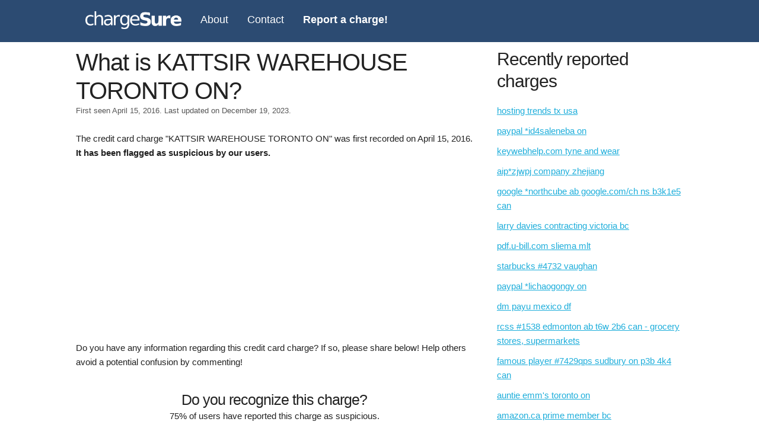

--- FILE ---
content_type: text/html; charset=utf-8
request_url: https://chargesure.com/c/kattsir-warehouse-toronto-on
body_size: 6435
content:
<!DOCTYPE html>
<html lang="en">

<head>
  <meta charset="utf-8">
  <meta http-equiv="X-UA-Compatible" content="IE=edge">
  <meta name="viewport" content="width=device-width, initial-scale=1">
  <link rel="preload" as="font" href="https://fonts.googleapis.com/css?family=Pacifico&display=swap" />
  
<meta name="description"
  content="Get details on the source of . Report any information you have to help other consumers.">

<title>What is KATTSIR WAREHOUSE TORONTO ON?</title>
<script async src="https://pagead2.googlesyndication.com/pagead/js/adsbygoogle.js?client=ca-pub-1195897316375945"
  crossorigin="anonymous"></script>

  
  <link rel="stylesheet" href="/chargesure_static/gen/style.min.css?3d43a4fd" />
  
  <link rel="icon" type="image/png" href="/chargesure_static/images/favicon.ico">
</head>

<body>
  <nav class="navbar" id="main-navbar">
    <div class="container">
      <a class=logo href="/">
        <img src="/chargesure_static/images/logo.png" width="162" height="30" alt="logo">
      </a>
      <a href="/about">About</a>
      <a href="/contact">Contact</a>
      <a href="/report"><strong>Report a charge!</strong></a>
      <span class="icon" onClick="openDrawerMenu()">&#9776;</a>
    </div>
  </nav>

  <div class="container">
    
<div class="eight columns">
  <div class="info">
    <div class="row">
      <h1 style="margin-bottom: 0;">What is KATTSIR WAREHOUSE TORONTO ON?</h1>
      <p id="post-date">First seen April 15, 2016.
        Last updated on December 19, 2023.
      </p>
      <p>
        The credit card charge "KATTSIR WAREHOUSE TORONTO ON" was first recorded on April 15, 2016. <strong>It has been flagged as suspicious by our users.</strong>
      </p>
      <div class="ad-unit h300">
        <!-- chargesure.com - charge top -->
        <ins class="adsbygoogle" style="display:block" data-ad-client="ca-pub-1195897316375945"
          data-ad-slot="6364068316" data-ad-format="auto" data-full-width-responsive="true"></ins>
        <script>
          (adsbygoogle = window.adsbygoogle || []).push({});
        </script>
      </div>
      
      <p>
        Do you have any information regarding this credit card charge? If so, please share below! Help others avoid a
        potential
        confusion by commenting!
      </p>
    </div>
    <div class="row">
      <div class="trust-buttons center">
        <h3 style="margin-bottom: 0;">Do you recognize this charge?</h3>
        <p>
          
          75% of users have reported this charge as
          suspicious.
          
        </p>
      </div>
      <div class="center" id="trust-buttons">
        <form id="trust-button">
          <input type="hidden" name="slug" value="kattsir-warehouse-toronto-on">
          <input type="hidden" name="csrf_token" value="IjgxNDBkMmMxZTE3ZDIzZWZhMjQzZDFhMjNhNzJkYmNjNDFmMGUyMTIi.aW6UxA.Hx_bxCR3I8FDjdSJz-x8qjSzx2c">
          <button type="button" id="trust" data-vote="pos">Yes</button>
          <button type="button" id="unsure" data-vote="neg">No</button>
        </form>
      </div>
    </div>
    <div class="row vc">
      <div class="six columns ml2 ad-unit h300">
        <!-- chargesure.com - charge merch info -->
        <ins class="adsbygoogle" style="display:block" data-ad-client="ca-pub-1195897316375945"
          data-ad-slot="8759131510" data-ad-format="auto" data-full-width-responsive="true"></ins>
        <script>
          (adsbygoogle = window.adsbygoogle || []).push({});
        </script>
      </div>
      <div class="six columns ml2">
        <h2>Merchant Information</h2>
        <table id=merchant-info class="u-full-width">
          <tbody>
            <tr class=merch-info-row>
              <td>Merchant/Company</td>
              <td>
                
                Kattsir
                <span class=edit>(edit)</span>
                
              </td>
            </tr>
            <tr class=merch-info-row>
              <td>Website</td>
              <td>
                
                <span class="unknown">Click to Add</span>
                
              </td>
            </tr>
            <tr class=merch-info-row>
              <td>Phone</td>
              <td>
                
                <span class="unknown">Click to Add</span>
                
              </td>
            </tr>
            <tr class=merch-info-row>
              <td>Category</td>
              <td>
                
                <span class="unknown">Click to Add</span>
                
              </td>
            </tr>
            <tr class=merch-info-row>
              <td>Description</td>
              <td>
                
                Merchant at St Jacobs Market
                <span class=edit>(edit)</span>
                
              </td>
            </tr>
          </tbody>
        </table>
        <div id=merchant-edit>
          <form id=merch-info method="post" novalidate>
            <input id="csrf_token" name="csrf_token" type="hidden" value="IjgxNDBkMmMxZTE3ZDIzZWZhMjQzZDFhMjNhNzJkYmNjNDFmMGUyMTIi.aW6UxA.Hx_bxCR3I8FDjdSJz-x8qjSzx2c">
            <input type="hidden" name="slug" value="kattsir-warehouse-toronto-on">
            <table class="u-full-width">
              <tr>
                <td>Merchant/Company</td>
                <td>
                  <input type="text" name="merchant"
                    value="Kattsir">
                </td>
              </tr>
              <tr>
                <td>Website</td>
                <td>
                  <input type="text" name="website"
                    value="">
                </td>
              </tr>
              <tr>
                <td>Phone</td>
                <td>
                  <input type="text" name="phone"
                    value="">
                </td>
              </tr>
              <tr>
                <td>Category</td>
                <td>
                  <input type="text" name="category"
                    value="">
                </td>
              </tr>
              <tr>
                <td>Description</td>
                <td>
                  <textarea name=description></textarea>
                </td>
              </tr>
            </table>
            <button id=submit class=button type=button name=submit>Submit</button>
            <button id=cancel type=button>Cancel</button>
          </form>
        </div>
        <div class="response"></div>
      </div>
    </div>
    <div class="row">
      <h3>Comments</h3>
      <div id="comments">

        
        
        <div class="comment">
          <div class="header">
            <span id=author>David Cornish on May 25, 2016</span>
          </div>
          <p>I don&#39;t recognize this charge.</p>
          <div id="report-vote">
            <span class="comment-vote" id="651">
              <span id="up">Helpful 0</span>
              <span id="down">0 Not Helpful</span>
            </span>
          </div>
        </div>
        
        <div class="comment">
          <div class="header">
            <span id=author>kattsir  warehouse   charged to mark  novak   at mark.novak9@gmail.com on May 27, 2016</span>
          </div>
          <p>this charge is fraud.. please take it off my visa credit card  thank,s</p>
          <div id="report-vote">
            <span class="comment-vote" id="693">
              <span id="up">Helpful 0</span>
              <span id="down">0 Not Helpful</span>
            </span>
          </div>
        </div>
        
        <div class="comment">
          <div class="header">
            <span id=author>Craig on June 03, 2016</span>
          </div>
          <p>Merchant at the St Jacobs Market I believe</p>
          <div id="report-vote">
            <span class="comment-vote" id="852">
              <span id="up">Helpful 2</span>
              <span id="down">0 Not Helpful</span>
            </span>
          </div>
        </div>
        
        <div class="comment">
          <div class="header">
            <span id=author>violetta on July 16, 2016</span>
          </div>
          <p>yes, I wondered what it was , then I realized it was for sheets a man was selling at St Jacob&#39;s market. Thanks!
</p>
          <div id="report-vote">
            <span class="comment-vote" id="1704">
              <span id="up">Helpful 3</span>
              <span id="down">0 Not Helpful</span>
            </span>
          </div>
        </div>
        
        <div class="comment">
          <div class="header">
            <span id=author>Fred on July 17, 2016</span>
          </div>
          <p>I wondered too....That was from a kiosk selling Bamboo bed sheets in Quinte Mall </p>
          <div id="report-vote">
            <span class="comment-vote" id="1721">
              <span id="up">Helpful 2</span>
              <span id="down">0 Not Helpful</span>
            </span>
          </div>
        </div>
        
        <div class="comment">
          <div class="header">
            <span id=author>Vic on September 29, 2016</span>
          </div>
          <p>It is from a merchant selling bamboo sheets in the Square One Mall in North Bay. By the way they are not bamboo at all, but microfibre. False advertising, have to read the fine print on the package to see that it is microfibre that feels like bamboo. It doesn&#39;t. Rip off!</p>
          <div id="report-vote">
            <span class="comment-vote" id="3381">
              <span id="up">Helpful 2</span>
              <span id="down">0 Not Helpful</span>
            </span>
          </div>
        </div>
        
        <div class="comment">
          <div class="header">
            <span id=author>Nell on November 02, 2016</span>
          </div>
          <p>Yes, I was billed by them for sheets I purchased in a kiosk set up in the Belleville, ON shopping centre.</p>
          <div id="report-vote">
            <span class="comment-vote" id="4141">
              <span id="up">Helpful 0</span>
              <span id="down">0 Not Helpful</span>
            </span>
          </div>
        </div>
        
        <div class="comment">
          <div class="header">
            <span id=author>Dude on August 18, 2017</span>
          </div>
          <p>Charge for bamboo bed sheets (but really polyester) purchased at a mall kiosk.</p>
          <div id="report-vote">
            <span class="comment-vote" id="6887">
              <span id="up">Helpful 0</span>
              <span id="down">0 Not Helpful</span>
            </span>
          </div>
        </div>
        
        <div class="comment">
          <div class="header">
            <span id=author>Ahmed on September 14, 2017</span>
          </div>
          <p>I was going to dispute it but then realized it was a merchant that had a provisional booth at Billings Bridge Plaza in Ottawa. Selling fitted bed sheets.</p>
          <div id="report-vote">
            <span class="comment-vote" id="7195">
              <span id="up">Helpful 0</span>
              <span id="down">0 Not Helpful</span>
            </span>
          </div>
        </div>
        
        <div class="comment">
          <div class="header">
            <span id=author>R Wilson on October 11, 2017</span>
          </div>
          <p>Absolutely. Did not at first. No name recognition given their products. Great products. Bamboo Linens and pillows bought in at Center Point mall in North York. Thank you Violetta and Fred for the reminders. </p>
          <div id="report-vote">
            <span class="comment-vote" id="7462">
              <span id="up">Helpful 0</span>
              <span id="down">0 Not Helpful</span>
            </span>
          </div>
        </div>
        
        <div class="comment">
          <div class="header">
            <span id=author>DAWN on May 01, 2018</span>
          </div>
          <p>PURCHASED A BAMBOO SHEET SET IN THE  QUINTE MALL BELLEVILLE ONT</p>
          <div id="report-vote">
            <span class="comment-vote" id="9423">
              <span id="up">Helpful 0</span>
              <span id="down">0 Not Helpful</span>
            </span>
          </div>
        </div>
        
        <div class="comment">
          <div class="header">
            <span id=author>D Jones on December 20, 2018</span>
          </div>
          <p>Bought these sheets at Dixie Mall the seller lied to me when I asked if they were made from Bamboo. False advertising and I bought five sets from the liar.</p>
          <div id="report-vote">
            <span class="comment-vote" id="11812">
              <span id="up">Helpful 1</span>
              <span id="down">0 Not Helpful</span>
            </span>
          </div>
        </div>
        
        <div class="comment">
          <div class="header">
            <span id=author>Claire-Line on January 22, 2019</span>
          </div>
          <p>Now that you remind me, I did buy 3 sets of bed sheets at the Carlingwood Mall in Ottawa. Thank you!</p>
          <div id="report-vote">
            <span class="comment-vote" id="12127">
              <span id="up">Helpful 1</span>
              <span id="down">0 Not Helpful</span>
            </span>
          </div>
        </div>
        
        <div class="comment">
          <div class="header">
            <span id=author>Marnie  on March 17, 2019</span>
          </div>
          <p>Purchased 4 sets of bamboo sheets from Quinte Mall before Christmas.  Love the sheets and would definitely buy more.</p>
          <div id="report-vote">
            <span class="comment-vote" id="12636">
              <span id="up">Helpful 0</span>
              <span id="down">0 Not Helpful</span>
            </span>
          </div>
        </div>
        
        <div class="comment">
          <div class="header">
            <span id=author>Bedsheets kiosk on October 16, 2019</span>
          </div>
          <p>bought bedsheets @ Billings bridge mall, Ottawa</p>
          <div id="report-vote">
            <span class="comment-vote" id="14413">
              <span id="up">Helpful 0</span>
              <span id="down">0 Not Helpful</span>
            </span>
          </div>
        </div>
        
        <div class="comment">
          <div class="header">
            <span id=author>rick on December 11, 2019</span>
          </div>
          <p>bought sheets at Billings bridge mall, Ottawa
</p>
          <div id="report-vote">
            <span class="comment-vote" id="14873">
              <span id="up">Helpful 0</span>
              <span id="down">0 Not Helpful</span>
            </span>
          </div>
        </div>
        
        <div class="comment">
          <div class="header">
            <span id=author>Chris on January 13, 2020</span>
          </div>
          <p>kiosk selling bamboo bedsheets at Mall</p>
          <div id="report-vote">
            <span class="comment-vote" id="15169">
              <span id="up">Helpful 0</span>
              <span id="down">0 Not Helpful</span>
            </span>
          </div>
        </div>
        
        <div class="comment">
          <div class="header">
            <span id=author>Lindsey Dec 18th on December 18, 2020</span>
          </div>
          <p>Thanks for all your comments - I wondered too but now see it must have been for two bamboo pillows are bought at Stone Rd mall in Guelph from a kiosk.</p>
          <div id="report-vote">
            <span class="comment-vote" id="18058">
              <span id="up">Helpful 0</span>
              <span id="down">0 Not Helpful</span>
            </span>
          </div>
        </div>
        
        <div class="comment">
          <div class="header">
            <span id=author>Nicki  on December 27, 2020</span>
          </div>
          <p>It’s for the sheets in the mall. Be careful I got a king size set for my nana for Xmas and they were queen when she put them on. Yet the bag says king pockets. SMH </p>
          <div id="report-vote">
            <span class="comment-vote" id="18091">
              <span id="up">Helpful 0</span>
              <span id="down">0 Not Helpful</span>
            </span>
          </div>
        </div>
        
        <div class="comment">
          <div class="header">
            <span id=author>Kam on April 21, 2022</span>
          </div>
          <p>I was curious what is this charge on my cards, so , landed on this page. Now I remember, It&#39;s a charge from a vendor selling bed sheets at St. Jacobs market</p>
          <div id="report-vote">
            <span class="comment-vote" id="21685">
              <span id="up">Helpful 0</span>
              <span id="down">0 Not Helpful</span>
            </span>
          </div>
        </div>
        
        <div class="comment">
          <div class="header">
            <span id=author>Dianne C on June 07, 2022</span>
          </div>
          <p>I purchased bed sheets from a Flea Market in Grand Bend, that were advertised as BAMBOO.  But they are MICROFIBRE.  Not impressed.</p>
          <div id="report-vote">
            <span class="comment-vote" id="22045">
              <span id="up">Helpful 0</span>
              <span id="down">0 Not Helpful</span>
            </span>
          </div>
        </div>
        
        <div class="comment">
          <div class="header">
            <span id=author>customer on June 14, 2023</span>
          </div>
          <p>The guy sold me bamboo sheet so he said and it was for a queen bed with 2 pillow cases when I came home and opened up it had only 1 pillow case apart for it not being MIcrofiber. :( </p>
          <div id="report-vote">
            <span class="comment-vote" id="24347">
              <span id="up">Helpful 0</span>
              <span id="down">0 Not Helpful</span>
            </span>
          </div>
        </div>
        
        <div class="comment">
          <div class="header">
            <span id=author>customer on June 14, 2023</span>
          </div>
          <p>The guy sold me bamboo sheet so he said and it was for a queen bed with 2 pillow cases when I came home and opened up it had only 1 pillow case apart for it not being bamboo sheets but MIcrofiber. :(</p>
          <div id="report-vote">
            <span class="comment-vote" id="24348">
              <span id="up">Helpful 1</span>
              <span id="down">0 Not Helpful</span>
            </span>
          </div>
        </div>
        
        <div class="comment">
          <div class="header">
            <span id=author>Les Szolosi on December 19, 2023</span>
          </div>
          <p>Great, I found this website. We could not recognize the charge from Kattsir Warehouse. My wife realized that she did purchase some bedsheets. 
Thank you all for being vigilant for the good of all. 
Regards, 
Les</p>
          <div id="report-vote">
            <span class="comment-vote" id="24758">
              <span id="up">Helpful 0</span>
              <span id="down">0 Not Helpful</span>
            </span>
          </div>
        </div>
        
        
      </div>
    </div>

    <div class="row comment" id="comment-box">
      <div class="header">
        <h3>Do you know what the source of this charge is?</h3>
      </div>
      <form method=post action="/submit">
        <input id="csrf_token" name="csrf_token" type="hidden" value="IjgxNDBkMmMxZTE3ZDIzZWZhMjQzZDFhMjNhNzJkYmNjNDFmMGUyMTIi.aW6UxA.Hx_bxCR3I8FDjdSJz-x8qjSzx2c">
        <input type="hidden" name="slug" value="kattsir-warehouse-toronto-on">
        <div class=field>
          <label for="name">Name (shown publicly)</label>
          <input id="name" maxlength="250" minlength="3" name="name" required type="text" value="">
          
        </div>
        <div class="field" id="subscribe-cont">
          <label class="inline mrs" for="subscribe">Subscribe to updates about this charge?</label>
          <input id="subscribe" name="subscribe" type="checkbox" value="y">
        </div>
        <div class="field" id="email-cont" style="display:none">
          <label for="email">Email</label>
          <input id="email" name="email" type="email" value="">
          
        </div>
        <div class=field>
          <label for="comment">Explanation (provide any links or relevant details)</label>
          <textarea id="comment" minlength="3" name="comment" required rows="10">
</textarea>
          
        </div>
        <div class="field" style="text-align:center;">
          
<script>
function reCaptchaOnFocus() {
    var head = document.getElementsByTagName('head')[0]
    var script = document.createElement('script');
    script.type = 'text/javascript';
    script.src = 'https://www.google.com/recaptcha/api.js';
    head.appendChild(script);
    document.getElementById('name').removeEventListener('focus', reCaptchaOnFocus);
    document.getElementById('email').removeEventListener('focus', reCaptchaOnFocus);
}
document.getElementById('name').addEventListener('focus', reCaptchaOnFocus, false);
document.getElementById('email').addEventListener('focus', reCaptchaOnFocus, false);
</script>
<div class="g-recaptcha" data-sitekey="6LdOPDAkAAAAAL6scLLzeEXmpNb9djx5Zv_AfJnu"></div>

        </div>
        <div class="field" id="submit">
          <input id="submit" name="submit" type="submit" value="Submit">
        </div>
      </form>
    </div>
    <div class="row related">
      <h4>This Charge Also Appears on Statements As</h4>
      <ul>
        <li>CHKCARDKATTSIR WAREHOUSE TORONTO ON</li>
        <li>CHECKCARD KATTSIR WAREHOUSE TORONTO ON</li>
        <li>POS Debit KATTSIR WAREHOUSE TORONTO ON</li>
        <li>POS PUR KATTSIR WAREHOUSE TORONTO ON</li>
        <li>POS PURCH KATTSIR WAREHOUSE TORONTO ON</li>
        <li>POS PURCHASE KATTSIR WAREHOUSE TORONTO ON</li>
        <li>POS REFUND KATTSIR WAREHOUSE TORONTO ON</li>
        <li>PRE-AUTH KATTSIR WAREHOUSE TORONTO ON</li>
        <li>PENDING KATTSIR WAREHOUSE TORONTO ON</li>
        <li>Visa Check Card KATTSIR WAREHOUSE TORONTO ON MC</li>
        <li>Misc. Debit KATTSIR WAREHOUSE TORONTO ON</li>
        <li>CHKCARD KATTSIR WAREHOUSE TORONTO ON</li>
      </ul>
    </div>
  </div>
</div>
<div class="four columns">
  <div class="trending">
    <h2>Recently reported charges</h2>
    <ul>
      
      <li>
        <a href="/c/hosting-trends-tx-usa">
          hosting trends tx usa
        </a>
      </li>
      
      <li>
        <a href="/c/paypal-id4saleneba-on">
          paypal *id4saleneba on
        </a>
      </li>
      
      <li>
        <a href="/c/keywebhelp-com-tyne-and-wear">
          keywebhelp.com tyne and wear
        </a>
      </li>
      
      <li>
        <a href="/c/aip-zjwpj-company-zhejiang">
          aip*zjwpj company zhejiang
        </a>
      </li>
      
      <li>
        <a href="/c/google-northcube-ab-google-com-ch-ns-b3k1e5-can">
          google *northcube ab google.com/ch ns b3k1e5 can
        </a>
      </li>
      
      <li>
        <a href="/c/larry-davies-contracting-victoria-bc">
          larry davies contracting victoria bc
        </a>
      </li>
      
      <li>
        <a href="/c/pdf-u-bill-com-sliema-mlt">
          pdf.u-bill.com sliema mlt
        </a>
      </li>
      
      <li>
        <a href="/c/starbucks-4732-vaughan">
          starbucks #4732 vaughan
        </a>
      </li>
      
      <li>
        <a href="/c/paypal-lichaogongy-on">
          paypal *lichaogongy on
        </a>
      </li>
      
      <li>
        <a href="/c/dm-payu-mexico-df">
          dm payu mexico df
        </a>
      </li>
      
      
      <li>
        <a href="/c/rcss-1538-edmonton-ab-t6w-2b6-can-grocery-stores-supermarkets">
          rcss #1538 edmonton ab t6w 2b6 can - grocery stores, supermarkets
        </a>
      </li>
      
      <li>
        <a href="/c/famous-player-7429qps-sudbury-on-p3b-4k4-can">
          famous player #7429qps sudbury on p3b 4k4 can
        </a>
      </li>
      
      <li>
        <a href="/c/auntie-emm-s-toronto-on">
          auntie emm&#39;s toronto on
        </a>
      </li>
      
      <li>
        <a href="/c/amazon-ca-prime-member-bc">
          amazon.ca prime member bc
        </a>
      </li>
      
      <li>
        <a href="/c/rcss-peterborough-283-peterborough-on-grocery-stores-supermarkets">
          rcss peterborough #283 peterborough on - grocery stores, supermarkets
        </a>
      </li>
      
      <li>
        <a href="/c/paypal-ultimatespo-on">
          paypal *ultimatespo on
        </a>
      </li>
      
      <li>
        <a href="/c/sp-mfpa-ltd-on">
          sp * mfpa ltd. on
        </a>
      </li>
      
      <li>
        <a href="/c/sq-laurel-irons-keremeos-bc">
          sq *laurel irons keremeos bc
        </a>
      </li>
      
      <li>
        <a href="/c/paypal-jusighoesag-on">
          paypal *jusighoesag on
        </a>
      </li>
      
      <li>
        <a href="/c/eriethames-pwrln-blpay-on">
          eriethames-pwrln-blpay on
        </a>
      </li>
      
    </ul>
  </div>
</div>






  </div>
  <footer>
    <div class="center">
      <span>Copyright &copy; <a href="/" title="chargeSure.com">chargeSure.com</a> 2026 ·</span>
      <span><a href="/about" title="About">About</a> ·</span>
      <span><a href="/contact" title="Contact">Contact</a> ·</span>
      <span><a href="/privacy-policy" title="Pricay Policy">Privacy Policy</a> ·</span>
      <span><a href="/report" title="Report a charge!">Report a charge!</a></span>
    </div>
  </footer>
  
  <script type="text/javascript" src="/chargesure_static/gen/app.min.js?7fe1c385" async></script>
  
  
  <script>
    function analyticsOnScroll() {
      var head = document.getElementsByTagName('head')[0];
      var script = document.createElement('script');
      script.type = 'text/javascript';
      script.src = 'https://www.googletagmanager.com/gtag/js?id=G-WX0BJG3VLQ';
      head.appendChild(script);
      document.removeEventListener('scroll', analyticsOnScroll);
      document.removeEventListener('onload', analyticsOnScroll);
    };
    document.addEventListener('scroll', analyticsOnScroll);
    document.addEventListener('onload', analyticsOnScroll);
  </script>
  <script>
    window.dataLayer = window.dataLayer || [];
    function gtag() { dataLayer.push(arguments); }
    gtag('js', new Date());
    gtag('config', 'G-WX0BJG3VLQ');
  </script>
  
</body>

</html>

--- FILE ---
content_type: text/html; charset=utf-8
request_url: https://www.google.com/recaptcha/api2/aframe
body_size: 270
content:
<!DOCTYPE HTML><html><head><meta http-equiv="content-type" content="text/html; charset=UTF-8"></head><body><script nonce="MzO1XX0Cij3BLNYcVxi9Rw">/** Anti-fraud and anti-abuse applications only. See google.com/recaptcha */ try{var clients={'sodar':'https://pagead2.googlesyndication.com/pagead/sodar?'};window.addEventListener("message",function(a){try{if(a.source===window.parent){var b=JSON.parse(a.data);var c=clients[b['id']];if(c){var d=document.createElement('img');d.src=c+b['params']+'&rc='+(localStorage.getItem("rc::a")?sessionStorage.getItem("rc::b"):"");window.document.body.appendChild(d);sessionStorage.setItem("rc::e",parseInt(sessionStorage.getItem("rc::e")||0)+1);localStorage.setItem("rc::h",'1768854725714');}}}catch(b){}});window.parent.postMessage("_grecaptcha_ready", "*");}catch(b){}</script></body></html>

--- FILE ---
content_type: text/css
request_url: https://chargesure.com/chargesure_static/gen/style.min.css?3d43a4fd
body_size: 3950
content:
html{font-family:sans-serif;-ms-text-size-adjust:100%;-webkit-text-size-adjust:100%}body{margin:0}article,aside,details,figcaption,figure,footer,header,hgroup,main,menu,nav,section,summary{display:block}audio,canvas,progress,video{display:inline-block;vertical-align:baseline}audio:not([controls]){display:none;height:0}[hidden],template{display:none}a{background-color:transparent}a:active{outline:0}a:hover{outline:0}abbr[title]{border-bottom:1px dotted}b,strong{font-weight:bold}dfn{font-style:italic}h1{font-size:2em;margin:.67em 0}mark{background:#ff0;color:#000}small{font-size:80%}sub,sup{font-size:75%;line-height:0;position:relative;vertical-align:baseline}sup{top:-0.5em}sub{bottom:-0.25em}img{border:0}svg:not(:root){overflow:hidden}figure{margin:1em 40px}hr{box-sizing:content-box;height:0}pre{overflow:auto}code,kbd,pre,samp{font-family:monospace,monospace;font-size:1em}button,input,optgroup,select,textarea{color:inherit;font:inherit;margin:0}button{overflow:visible}button,select{text-transform:none}button,html input[type="button"],input[type="reset"],input[type="submit"]{-webkit-appearance:button;cursor:pointer}button[disabled],html input[disabled]{cursor:default}button::-moz-focus-inner,input::-moz-focus-inner{border:0;padding:0}input{line-height:normal}input[type="checkbox"],input[type="radio"]{box-sizing:border-box;padding:0}input[type="number"]::-webkit-inner-spin-button,input[type="number"]::-webkit-outer-spin-button{height:auto}input[type="search"]{-webkit-appearance:textfield;box-sizing:content-box}input[type="search"]::-webkit-search-cancel-button,input[type="search"]::-webkit-search-decoration{-webkit-appearance:none}fieldset{border:1px solid #c0c0c0;margin:0 2px;padding:.35em .625em .75em}legend{border:0;padding:0}textarea{overflow:auto}optgroup{font-weight:bold}table{border-collapse:collapse;border-spacing:0}td,th{padding:0}html{font-size:62.5%}body{font-size:1.5em;line-height:1.6;font-weight:400;font-family:"Raleway","HelveticaNeue","Helvetica Neue",Helvetica,Arial,sans-serif;color:#222}a{color:#1eaedb}a:hover{color:#1b9cc5}hr{margin-top:3rem;margin-bottom:3.5rem;border-width:0;border-top:1px solid #e1e1e1}.u-full-width{width:100%;box-sizing:border-box}.u-max-full-width{max-width:100%;box-sizing:border-box}.u-pull-right{float:right}.u-pull-left{float:left}h1,h2,h3,h4,h5,h6{margin-top:0;margin-bottom:2rem;font-weight:300}h1{font-size:4rem;line-height:1.2;letter-spacing:-0.1rem}h2{font-size:3.6rem;line-height:1.25;letter-spacing:-0.1rem}h3{font-size:3rem;line-height:1.3;letter-spacing:-0.1rem}h4{font-size:2.4rem;line-height:1.35;letter-spacing:-0.08rem}h5{font-size:1.8rem;line-height:1.5;letter-spacing:-0.05rem}h6{font-size:1.5rem;line-height:1.6;letter-spacing:0}@media(min-width:550px){h1{font-size:5rem}h2{font-size:4.2rem}h3{font-size:3.6rem}h4{font-size:3rem}h5{font-size:2.4rem}h6{font-size:1.5rem}}p{margin-top:0}.container{position:relative;width:100%;max-width:1160px;margin:0 auto;padding:0 20px;box-sizing:border-box}.column,.columns{width:100%;float:left;box-sizing:border-box}@media(min-width:400px){.container{width:85%;padding:0}}@media(min-width:550px){.container{width:80%}.column,.columns{margin-left:4%}.column:first-child,.columns:first-child{margin-left:0}.one.column,.one.columns{width:4.66667%}.two.columns{width:13.33333%}.three.columns{width:22%}.four.columns{width:30.66667%}.five.columns{width:39.33333%}.six.columns{width:48%}.seven.columns{width:56.66667%}.eight.columns{width:65.33333%}.nine.columns{width:74%}.ten.columns{width:82.66667%}.eleven.columns{width:91.33333%}.twelve.columns{width:100%;margin-left:0}.one-third.column{width:30.66667%}.two-thirds.column{width:65.33333%}.one-half.column{width:48%}.offset-by-one.column,.offset-by-one.columns{margin-left:8.66667%}.offset-by-two.column,.offset-by-two.columns{margin-left:17.33333%}.offset-by-three.column,.offset-by-three.columns{margin-left:26%}.offset-by-four.column,.offset-by-four.columns{margin-left:34.66667%}.offset-by-five.column,.offset-by-five.columns{margin-left:43.33333%}.offset-by-six.column,.offset-by-six.columns{margin-left:52%}.offset-by-seven.column,.offset-by-seven.columns{margin-left:60.66667%}.offset-by-eight.column,.offset-by-eight.columns{margin-left:69.33333%}.offset-by-nine.column,.offset-by-nine.columns{margin-left:78%}.offset-by-ten.column,.offset-by-ten.columns{margin-left:86.66667%}.offset-by-eleven.column,.offset-by-eleven.columns{margin-left:95.33333%}.offset-by-one-third.column,.offset-by-one-third.columns{margin-left:34.66667%}.offset-by-two-thirds.column,.offset-by-two-thirds.columns{margin-left:69.33333%}.offset-by-one-half.column,.offset-by-one-half.column{margin-left:52%}}.container:after,.row:after,.u-cf{content:"";display:table;clear:both}.button,button{display:inline-block;height:38px;padding:0 30px;color:#555;text-align:center;font-size:11px;font-weight:600;line-height:38px;letter-spacing:.1rem;text-transform:uppercase;text-decoration:none;white-space:nowrap;background-color:transparent;border-radius:4px;border:1px solid #bbb;cursor:pointer;box-sizing:border-box}input[type="submit"],input[type="reset"],input[type="button"]{display:inline-block;height:38px;padding:0 30px;color:#555;text-align:center;font-size:11px;font-weight:600;line-height:38px;letter-spacing:.1rem;text-transform:uppercase;text-decoration:none;white-space:nowrap;background-color:transparent;border-radius:4px;border:1px solid #bbb;cursor:pointer;box-sizing:border-box}.button:hover,button:hover{color:#333;border-color:#888;outline:0}input[type="submit"]:hover,input[type="reset"]:hover,input[type="button"]:hover{color:#333;border-color:#888;outline:0}.button:focus,button:focus{color:#333;border-color:#888;outline:0}input[type="submit"]:focus,input[type="reset"]:focus,input[type="button"]:focus{color:#333;border-color:#888;outline:0}.button.button-primary,button.button-primary{color:#fff;background-color:#33c3f0;border-color:#33c3f0}input[type="submit"].button-primary,input[type="reset"].button-primary,input[type="button"].button-primary{color:#fff;background-color:#33c3f0;border-color:#33c3f0}.button.button-primary:hover,button.button-primary:hover{color:#fff;background-color:#1eaedb;border-color:#1eaedb}input[type="submit"].button-primary:hover,input[type="reset"].button-primary:hover,input[type="button"].button-primary:hover{color:#fff;background-color:#1eaedb;border-color:#1eaedb}.button.button-primary:focus,button.button-primary:focus{color:#fff;background-color:#1eaedb;border-color:#1eaedb}input[type="submit"].button-primary:focus,input[type="reset"].button-primary:focus,input[type="button"].button-primary:focus{color:#fff;background-color:#1eaedb;border-color:#1eaedb}input[type="email"],input[type="number"],input[type="search"],input[type="text"],input[type="tel"],input[type="url"],input[type="password"]{height:38px;padding:6px 10px;background-color:#fff;border:1px solid #d1d1d1;border-radius:4px;box-shadow:none;box-sizing:border-box}input[type='email'],input[type='number'],input[type='search'],input[type='text'],input[type='tel'],input[type='url'],input[type='password'],textarea,select{height:38px;padding:6px 10px;background-color:#fff;border:1px solid #d1d1d1;border-radius:4px;box-shadow:none;box-sizing:border-box}input[type="email"],input[type="number"],input[type="search"],input[type="text"],input[type="tel"],input[type="url"],input[type="password"]{-webkit-appearance:none;-moz-appearance:none;appearance:none}textarea{-webkit-appearance:none;-moz-appearance:none;appearance:none;min-height:65px;padding-top:6px;padding-bottom:6px}input[type="email"]:focus,input[type="number"]:focus,input[type="search"]:focus,input[type="text"]:focus,input[type="tel"]:focus,input[type="url"]:focus,input[type="password"]:focus{border:1px solid #33c3f0;outline:0}textarea:focus,select:focus{border:1px solid #33c3f0;outline:0}label,legend{display:block;margin-bottom:.5rem;font-weight:600}fieldset{padding:0;border-width:0}input[type="checkbox"],input[type="radio"]{display:inline}label>.label-body{display:inline-block;margin-left:.5rem;font-weight:normal}ul{list-style:circle inside}ol{list-style:decimal inside;padding-left:0;margin-top:0}ul{padding-left:0;margin-top:0}ul ul,ul ol{margin:1.5rem 0 1.5rem 3rem;font-size:90%}ol ol,ol ul{margin:1.5rem 0 1.5rem 3rem;font-size:90%}li{margin-bottom:1rem}code{padding:.2rem .5rem;margin:0 .2rem;font-size:90%;white-space:nowrap;background:#f1f1f1;border:1px solid #e1e1e1;border-radius:4px}pre>code{display:block;padding:1rem 1.5rem;white-space:pre}th,td{padding:12px 15px;text-align:left;border-bottom:1px solid #e1e1e1}th:first-child,td:first-child{padding-left:0}th:last-child,td:last-child{padding-right:0}button,.button{margin-bottom:1rem}input,textarea,select,fieldset{margin-bottom:1.5rem}pre,blockquote,dl,figure,table,p,ul,ol,form{margin-bottom:2.5rem}.navbar{background-color:#2C4B72;min-height:50px}.navbar img{height:3rem}.navbar a.logo:hover{background-color:transparent}.navbar a,.navbar span.icon{float:left;color:#fff;padding:19px 16px 14px 16px;text-decoration:none;font-size:1.8rem}.navbar a:hover{background-color:#fff;color:#009cde}.navbar .icon{display:none}@media(max-width:700px){.navbar a:not(:first-child){display:none}.navbar span.icon{display:block;float:right;position:absolute;right:0;top:0}.navbar.responsive{position:relative}.navbar.responsive span.icon{position:absolute;right:0;top:0}.navbar.responsive a,span.icon{float:none;display:block;text-align:left}}.center{text-align:center}.inline{display:inline}footer{padding:10px}footer a{padding:0 5px;margin-top:5px}input[type="submit"].btn-search{color:#fff;background-color:#5cb85c;border-color:#4cae4c}.ml2{margin-left:2%}.h300{height:300px!important}.field input,.field textarea{margin-left:5px}.field input{width:60%}.field textarea{width:80%;height:125px}@font-face{font-family:'Pacifico';font-style:normal;font-weight:400;src:local('Pacifico Regular'),local('Pacifico-Regular'),url(https://fonts.gstatic.com/s/pacifico/v12/FwZY7-Qmy14u9lezJ-6H6MmBp0u-.woff2) format('woff2');font-display:swap}div#reports{padding-left:3rem}.report-header{font-size:3rem}.report-header a{text-decoration:none;color:#337ab7}.author{padding-left:2rem}span.user{background:url('/chargesure_static/images/user.png') no-repeat;display:inline-block;width:15px;height:15px;padding-right:5px;vertical-align:text-top}.report{border-bottom:1px solid;padding-bottom:20px;padding-top:5px}.report p{margin-bottom:1.5rem}.headline{background-color:#eee}.headline h1{color:#143E70;font-weight:500}.headline img{max-height:150px}.headline span{font-size:1.8rem;color:#445A73}.info h1{margin-top:1rem;font-size:4rem}#post-date{font-size:1.25rem;color:#555}button#unsure{background-color:#d9534f;border-color:#d43f3a;border-radius:0 4px 4px 0}button#trust{background-color:#5cb85c;border-color:#4cae4c;float:left;border-radius:4px 0 0 4px}#trust-button button{color:#fff;width:50%}.merch-info-row:hover{background-color:#f5f5f5}#merchant-info td:last-child{word-break:break-all}#merchant-info td:first-child{padding-left:5px}.edit{color:#157D9D}#merchant-edit{display:none}#merchant-edit input[type="text"]{margin:0;padding:0;height:24px}#merchant-edit td:first-child{padding-left:5px}.unknown{color:#2E6CA3;padding:2px;background-color:rgba(255,255,16,0.35)}.info h1{word-wrap:break-word}.info h2{background-color:#445A73;color:#fff;text-align:center;font-size:3rem;margin-bottom:.5rem}#comments{background-color:lightgray;padding:1rem}#comments h3{font-size:3.25rem}.comment{background-color:#fff;border:1px solid #06356D;margin:10px 0;padding:10px}.comment #author{font-size:1.6rem}.comment .header{margin-bottom:1rem}.comment p{padding-left:1rem}.comment-vote{float:right;color:#337ab7;font-size:.9em}.comment-vote #up{margin-right:5px;background:url('/chargesure_static/images/thumb_up.png') no-repeat right center;background-size:15px 18px;padding-right:20px}.comment-vote #up:hover,.comment-vote #down:hover{text-decoration:underline}.comment-vote #down{background:url('/chargesure_static/images/thumb_down.png') no-repeat left center;background-size:15px 18px;padding-left:20px}.comment-vote img{width:15px;vertical-align:text-bottom}#report-vote{overflow:hidden}#comment-box form div.field{margin-left:20px}#comment-box form div.field input,#comment-box form div.field textarea{width:60%}#comment-box form button{margin-left:20px}#comment-box form textarea{margin-bottom:0}#comment-box form #subscribe,#comment-box form #submit{width:inherit}#comment-box form #submit{text-align:center}.field .g-recaptcha{display:inline-block}.trust-buttons h3{margin-top:1rem;font-size:2.5rem}.trending{margin-top:1rem}.trending h2{font-size:3rem}.trending ul{list-style:none}.related ul{list-style:disc inside}#merch-info table{table-layout:fixed}#merch-info table td{padding:12px 7.5px}#merch-info input,#merch-info textarea{width:100%}#comment-box h3{font-size:3rem}.field .g-recaptcha{display:inline-block}.charge-detail h2{font-size:3.6rem}.charge-detail h3{font-size:3rem;color:#777}#report{color:#fff;background-color:#d9534f;border-color:#d43f3a}#report-form #subscribe,#report-form #submit{width:inherit}